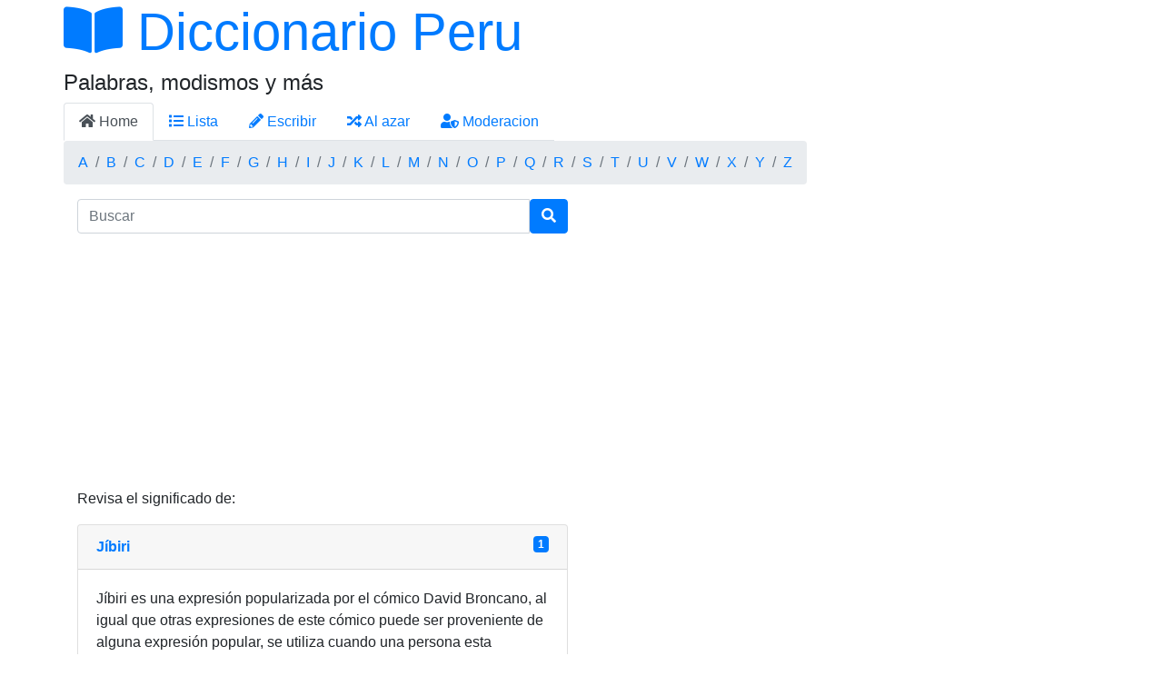

--- FILE ---
content_type: text/html; charset=UTF-8
request_url: https://diccionarioperu.com/significado/J%C3%ADbiri
body_size: 2370
content:
<!DOCTYPE html>
<html lang="es-PE">

<head>
  <meta http-equiv="Content-Type" content="text/html; charset=UTF-8">
  <meta charset="utf-8">
  <title>Diccionario Peru / Definiciones de &ldquo;Jíbiri&rdquo; modismos peruano, peruanismos y jerga</title>
  <meta name="viewport" content="width=device-width, initial-scale=1.0">
  <meta name="description" content="Significado de Jíbiri, definiciones y ejemplos ¿Que es en peru? modismos y frases comunes">
  <meta name="keywords" content="Diccionario Peru / Definiciones de &ldquo;Jíbiri&rdquo; modismos peruano, peruanismos y jerga">
  <meta property="og:image" content="https://diccionarioperu.com/images/peru.jpg" />
  <link rel="shortcut icon" href="https://diccionarioperu.com/favicon.ico">
  <link rel="stylesheet" href="https://cdnjs.cloudflare.com/ajax/libs/twitter-bootstrap/4.6.0/css/bootstrap.min.css" integrity="sha512-P5MgMn1jBN01asBgU0z60Qk4QxiXo86+wlFahKrsQf37c9cro517WzVSPPV1tDKzhku2iJ2FVgL67wG03SGnNA==" crossorigin="anonymous" referrerpolicy="no-referrer" />
  <link rel="stylesheet" href="https://cdnjs.cloudflare.com/ajax/libs/font-awesome/5.15.3/css/all.min.css" integrity="sha512-iBBXm8fW90+nuLcSKlbmrPcLa0OT92xO1BIsZ+ywDWZCvqsWgccV3gFoRBv0z+8dLJgyAHIhR35VZc2oM/gI1w==" crossorigin="anonymous" referrerpolicy="no-referrer" />
  <meta name="google-site-verification" content="CBmJUCMa5r5EDy8uonG-NjLoeBjj7uKcwg-_i6y_MmM" />
  <link rel="preconnect" href="https://storage.googleapis.com">
  <link rel="preconnect" href="https://www.google-analytics.com">
  <style>
    .display-4 {
    font-size: calc(1.475rem + 2.7vw);
  }
  </style>
  
  
    <script data-ad-client="ca-pub-4446013632269534" async src="https://pagead2.googlesyndication.com/pagead/js/adsbygoogle.js"></script>
    <script async src="https://www.googletagmanager.com/gtag/js?id=UA-4483601-14"></script>
    <script>
    window.dataLayer = window.dataLayer || [];

    function gtag() {
      dataLayer.push(arguments);
    }
    gtag('js', new Date());
    gtag('config', 'UA-4483601-13');
  </script></head>

<body>
  <div class="container">
    <div class="row">
      <h1 class="display-4">
        <a href="https://diccionarioperu.com">
          <i class="fas fa-book-open"></i> Diccionario Peru
        </a>
      </h1>
    </div>
    <div class="row">
      <h4>Palabras, modismos y m&aacute;s</h4>
    </div>
    <div class="row">
      <ul class="nav nav-tabs">
        <li class="nav-item d-none d-md-block">
          <a class="nav-link active" href="https://diccionarioperu.com">
            <i class="fas fa-home"></i> Home
          </a>
        </li>
        <li class="nav-item">
          <a class="nav-link" href="https://diccionarioperu.com/terms">
            <i class="fas fa-list"></i> Lista
          </a>
        </li>
        <li class="nav-item">
          <a class="nav-link" href="https://diccionarioperu.com/submit">
            <i class="fas fa-pencil-alt"></i> Escribir
          </a>
        </li>
        <li class="nav-item">
          <a class="nav-link" href="https://diccionarioperu.com/random">
            <i class="fas fa-random"></i> Al azar
          </a>
        </li>
        <li class="nav-item  d-none d-md-block">
          <a class="nav-link" href="https://diccionarioperu.com/moderacion">
            <i class="fas fa-user-shield"></i> Moderacion
          </a>
        </li>
      </ul>
    </div>
    <div class="row">
      <ol class="breadcrumb">
        <li class="breadcrumb-item"><a href="https://diccionarioperu.com/terms/a">A</a></li><li class="breadcrumb-item"><a href="https://diccionarioperu.com/terms/b">B</a></li><li class="breadcrumb-item"><a href="https://diccionarioperu.com/terms/c">C</a></li><li class="breadcrumb-item"><a href="https://diccionarioperu.com/terms/d">D</a></li><li class="breadcrumb-item"><a href="https://diccionarioperu.com/terms/e">E</a></li><li class="breadcrumb-item"><a href="https://diccionarioperu.com/terms/f">F</a></li><li class="breadcrumb-item"><a href="https://diccionarioperu.com/terms/g">G</a></li><li class="breadcrumb-item"><a href="https://diccionarioperu.com/terms/h">H</a></li><li class="breadcrumb-item"><a href="https://diccionarioperu.com/terms/i">I</a></li><li class="breadcrumb-item"><a href="https://diccionarioperu.com/terms/j">J</a></li><li class="breadcrumb-item"><a href="https://diccionarioperu.com/terms/k">K</a></li><li class="breadcrumb-item"><a href="https://diccionarioperu.com/terms/l">L</a></li><li class="breadcrumb-item"><a href="https://diccionarioperu.com/terms/m">M</a></li><li class="breadcrumb-item"><a href="https://diccionarioperu.com/terms/n">N</a></li><li class="breadcrumb-item"><a href="https://diccionarioperu.com/terms/o">O</a></li><li class="breadcrumb-item"><a href="https://diccionarioperu.com/terms/p">P</a></li><li class="breadcrumb-item"><a href="https://diccionarioperu.com/terms/q">Q</a></li><li class="breadcrumb-item"><a href="https://diccionarioperu.com/terms/r">R</a></li><li class="breadcrumb-item"><a href="https://diccionarioperu.com/terms/s">S</a></li><li class="breadcrumb-item"><a href="https://diccionarioperu.com/terms/t">T</a></li><li class="breadcrumb-item"><a href="https://diccionarioperu.com/terms/u">U</a></li><li class="breadcrumb-item"><a href="https://diccionarioperu.com/terms/v">V</a></li><li class="breadcrumb-item"><a href="https://diccionarioperu.com/terms/w">W</a></li><li class="breadcrumb-item"><a href="https://diccionarioperu.com/terms/x">X</a></li><li class="breadcrumb-item"><a href="https://diccionarioperu.com/terms/y">Y</a></li><li class="breadcrumb-item"><a href="https://diccionarioperu.com/terms/z">Z</a></li>      </ol>
    </div>
    <div class="row">
      <div class="col-md-6 order-md-2">
        <form class="" role="search" method="GET" action="https://diccionarioperu.com/search" accept-charset="UTF-8">
          <div class="input-group">
            <input type="text" class="form-control" placeholder="Buscar" name="s" minlength="2">
            <div class="input-group-btn">
              <button class="btn btn-primary" type="submit"><i class="fas fa-search"></i></button>
            </div>
          </div>
        </form>

        <script>
    function voto(p1, p2) {
        var request = new XMLHttpRequest();
        request.open('GET', 'https://diccionarioperu.com/voto.php?id=' + p1 + '&voto=' + p2, true);
        request.onload = function() {
            if (this.status >= 200 && this.status < 400) {
                var resp = this.response;
                var elem = document.querySelector("#" + p2 + p1);
                elem.disabled = true;
                elem.innerHTML = 'Gracias por tu voto';;
            } else {
                alert("asdf " + p1);
                // We reached our target server, but it returned an error
                var elem = document.querySelector("#" + p2 + p1);
                elem.disabled = true;
                elem.innerHTML = 'Gracias';
            }
        };
        request.onerror = function() {
            alert("error");
        };
        request.send();
    }
</script>
    <!-- responsivo -->
    <ins class="adsbygoogle" style="display:block" data-ad-client="ca-pub-4446013632269534" data-ad-slot="9105794846" data-ad-format="auto"></ins>
    <script>
        (adsbygoogle = window.adsbygoogle || []).push({});
    </script>

    <p>Revisa el significado de:</p>
            <div class="card mt-2">
            <div class="card-header">
                <strong>
                    <a href="https://diccionarioperu.com/significado/J%C3%ADbiri">J&iacute;biri</a>
                </strong>
                <span class="badge badge-primary float-right">1</span>
            </div>
            <div class="card-body">
                <p class="text-break">J&iacute;biri es una expresi&oacute;n popularizada por el c&oacute;mico David Broncano, al igual que otras expresiones de este c&oacute;mico puede ser proveniente de alguna expresi&oacute;n popular, se utiliza cuando una persona esta tramando o maquinando algo.</p>
                <p><i>&quot;J&iacute;biri J&iacute;biri&quot;</i></p>
                <p><small>Enviado por DRG200 en 2021-05-03 16:13:35</small></p>
                <div id="z1144" class="">
                    <button onclick="voto('1144','up')" class="btn btn-success" id="up1144"><i class="fas fa-thumbs-up"></i> Bueno</button>
                    <button onclick="voto('1144','down')" class="btn btn-danger" id="down1144"><i class="fas fa-thumbs-down"></i> Malo</button>
                </div>
            </div>
        </div>
<a href="https://diccionarioperu.com/submit/Jíbiri" class="btn btn-large btn-danger my-2">
        <i class="fas fa-plus"></i> &nbsp; Escribe una definicion de “J&iacute;biri”
        </a>

--- FILE ---
content_type: text/html; charset=utf-8
request_url: https://www.google.com/recaptcha/api2/aframe
body_size: 266
content:
<!DOCTYPE HTML><html><head><meta http-equiv="content-type" content="text/html; charset=UTF-8"></head><body><script nonce="hzUNsDt2vArMmoewGp9CBg">/** Anti-fraud and anti-abuse applications only. See google.com/recaptcha */ try{var clients={'sodar':'https://pagead2.googlesyndication.com/pagead/sodar?'};window.addEventListener("message",function(a){try{if(a.source===window.parent){var b=JSON.parse(a.data);var c=clients[b['id']];if(c){var d=document.createElement('img');d.src=c+b['params']+'&rc='+(localStorage.getItem("rc::a")?sessionStorage.getItem("rc::b"):"");window.document.body.appendChild(d);sessionStorage.setItem("rc::e",parseInt(sessionStorage.getItem("rc::e")||0)+1);localStorage.setItem("rc::h",'1768353736215');}}}catch(b){}});window.parent.postMessage("_grecaptcha_ready", "*");}catch(b){}</script></body></html>